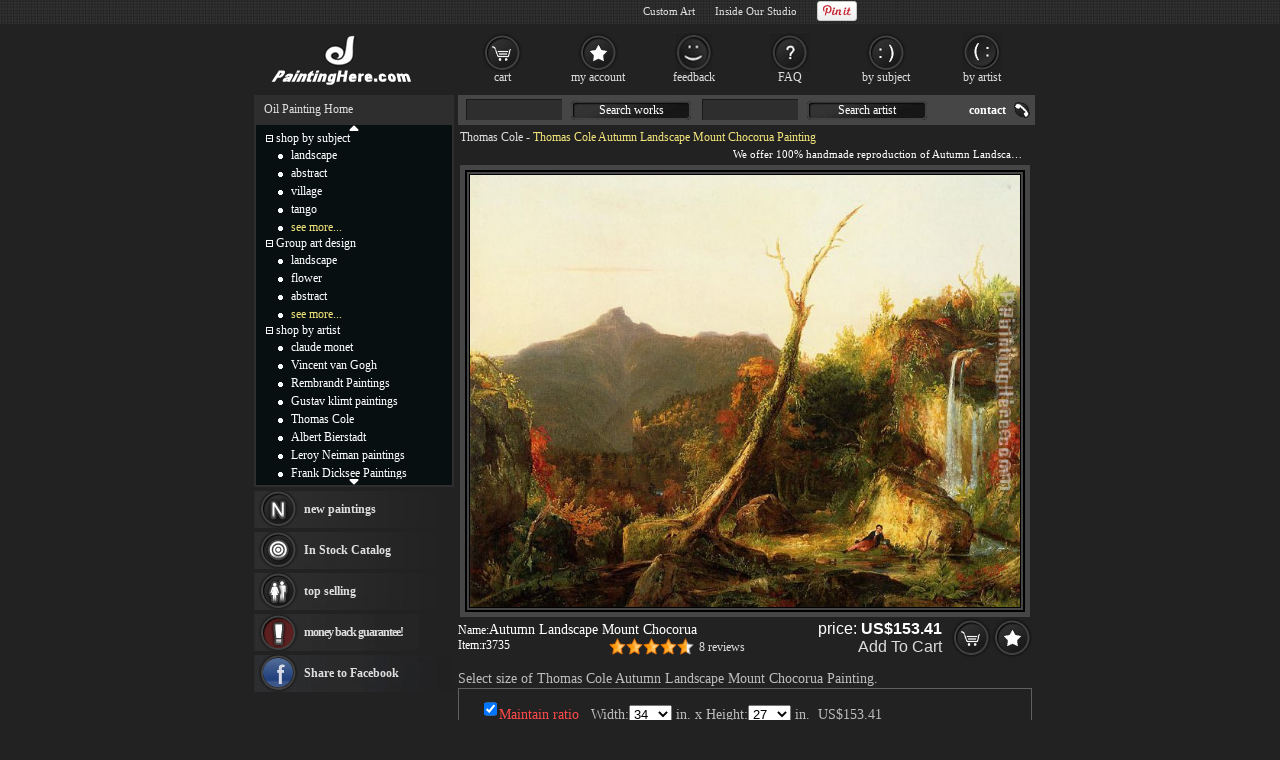

--- FILE ---
content_type: text/html; Charset=utf-8
request_url: https://paintinghere.org/getprice.html
body_size: -84
content:
153.41

--- FILE ---
content_type: text/html; Charset=utf-8
request_url: https://paintinghere.org/xgyhjson.html
body_size: 16765
content:
[{"name":"The Voyage of Life Youth","url":"\/painting\/the_voyage_of_life_youth-3712.html","pic":"\/UploadPic\/Thomas Cole\/mini\/The Voyage of Life Youth.jpg"},{"name":"The Oxbow","url":"\/painting\/the_oxbow-3725.html","pic":"\/UploadPic\/Thomas Cole\/mini\/The Oxbow.jpg"},{"name":"Home in the Woods","url":"\/painting\/home_in_the_woods-3666.html","pic":"\/uploadpic\/Thomas Cole\/mini\/Home in the Woods.jpg"},{"name":"The Course of Empire Destruction","url":"\/painting\/the_course_of_empire_destruction-3720.html","pic":"\/UploadPic\/Thomas Cole\/mini\/The Course of Empire Destruction.jpg"},{"name":"The Hunter's Return","url":"\/painting\/the_hunter's_return-3669.html","pic":"\/uploadpic\/Thomas Cole\/mini\/The Hunters Return.jpg"},{"name":"Roman Campagna","url":"\/painting\/roman_campagna-3668.html","pic":"\/uploadpic\/Thomas Cole\/mini\/Roman Campagna.jpg"},{"name":"Niagara Falls","url":"\/painting\/niagara_falls-3688.html","pic":"\/UploadPic\/Thomas Cole\/mini\/Niagara Falls.jpg"},{"name":"View on the Catskill - Early Autumn","url":"\/painting\/view_on_the_catskill_early_autumn-3664.html","pic":"\/uploadpic\/Thomas Cole\/mini\/View on the Catskill - Early Autumn.jpg"},{"name":"Mount Etna","url":"\/painting\/mount_etna-3672.html","pic":"\/uploadpic\/Thomas Cole\/mini\/Mount Etna.jpg"},{"name":"The Voyage of Life Manhood","url":"\/painting\/the_voyage_of_life_manhood-3727.html","pic":"\/UploadPic\/Thomas Cole\/mini\/The Voyage of Life Manhood.jpg"},{"name":"Dream of Arcadia","url":"\/painting\/dream_of_arcadia-3716.html","pic":"\/UploadPic\/Thomas Cole\/mini\/Dream of Arcadia.jpg"},{"name":"Arch of Nero","url":"\/painting\/arch_of_nero-3677.html","pic":"\/UploadPic\/Thomas Cole\/mini\/Arch of Nero.jpg"},{"name":"The Notch of the White Mountains (Crawford Notch)","url":"\/painting\/the_notch_of_the_white_mountains_(crawford_notch)-3673.html","pic":"\/uploadpic\/Thomas Cole\/mini\/The Notch of the White Mountains (Crawford Notch).jpg"},{"name":"The Voyage of Life Childhood","url":"\/painting\/the_voyage_of_life_childhood-3726.html","pic":"\/UploadPic\/Thomas Cole\/mini\/The Voyage of Life Childhood.jpg"},{"name":"The Course of Empire The Arcadian or Pastoral State","url":"\/painting\/the_course_of_empire_the_arcadian_or_pastoral_state-3703.html","pic":"\/UploadPic\/Thomas Cole\/mini\/The Course of Empire The Arcadian or Pastoral State.jpg"},{"name":"The Course of the Empire The Consummation","url":"\/painting\/the_course_of_the_empire_the_consummation-3721.html","pic":"\/UploadPic\/Thomas Cole\/mini\/The Course of the Empire The Consummation.jpg"},{"name":"Cross at Sunset","url":"\/painting\/cross_at_sunset-3678.html","pic":"\/UploadPic\/Thomas Cole\/mini\/Cross at Sunset.jpg"},{"name":"The Picnic","url":"\/painting\/the_picnic-3671.html","pic":"\/uploadpic\/Thomas Cole\/mini\/The Picnic.jpg"},{"name":"Kaaterskill Falls","url":"\/painting\/kaaterskill_falls-3683.html","pic":"\/UploadPic\/Thomas Cole\/mini\/Kaaterskill Falls.jpg"},{"name":"The Voyage of Life Old Age","url":"\/painting\/the_voyage_of_life_old_age-3711.html","pic":"\/UploadPic\/Thomas Cole\/mini\/The Voyage of Life Old Age.jpg"},{"name":"Falls of the Kaaterskill","url":"\/painting\/falls_of_the_kaaterskill-3771.html","pic":"\/UploadPic\/Thomas Cole\/mini\/Falls of the Kaaterskill.jpg"},{"name":"Prometheus Bound","url":"\/painting\/prometheus_bound-3690.html","pic":"\/UploadPic\/Thomas Cole\/mini\/Prometheus Bound.jpg"},{"name":"Lake with Dead Trees (Catskill)","url":"\/painting\/lake_with_dead_trees_(catskill)-3685.html","pic":"\/UploadPic\/Thomas Cole\/mini\/Lake with Dead Trees (Catskill).jpg"},{"name":"The Pilgrim of the Cross at the End of His Journey","url":"\/painting\/the_pilgrim_of_the_cross_at_the_end_of_his_journey-3706.html","pic":"\/UploadPic\/Thomas Cole\/mini\/The Pilgrim of the Cross at the End of His Journey.jpg"},{"name":"Sunny Morning on the Hudson River","url":"\/painting\/sunny_morning_on_the_hudson_river-3697.html","pic":"\/UploadPic\/Thomas Cole\/mini\/Sunny Morning on the Hudson River.jpg"},{"name":"Genesee Scenery","url":"\/painting\/genesee_scenery-3665.html","pic":"\/uploadpic\/Thomas Cole\/mini\/Genesee Scenery.jpg"},{"name":"Mount Chocorua New Hampshire","url":"\/painting\/mount_chocorua_new_hampshire-3687.html","pic":"\/UploadPic\/Thomas Cole\/mini\/Mount Chocorua_ New Hampshire.jpg"},{"name":"The Return","url":"\/painting\/the_return-3718.html","pic":"\/UploadPic\/Thomas Cole\/mini\/The Return.jpg"},{"name":"View of Florence from San Miniato","url":"\/painting\/view_of_florence_from_san_miniato-3719.html","pic":"\/UploadPic\/Thomas Cole\/mini\/View of Florence from San Miniato.jpg"},{"name":"American Lake Scene","url":"\/painting\/american_lake_scene-3676.html","pic":"\/UploadPic\/Thomas Cole\/mini\/American Lake Scene.jpg"},{"name":"The Titans Goblet","url":"\/painting\/the_titans_goblet-3710.html","pic":"\/UploadPic\/Thomas Cole\/mini\/The Titans Goblet.jpg"},{"name":"A Wild Scene","url":"\/painting\/a_wild_scene-3675.html","pic":"\/UploadPic\/Thomas Cole\/mini\/A Wild Scene.jpg"},{"name":"View Across Frenchmans Bay from Mount Desert Island After a Squall","url":"\/painting\/view_across_frenchmans_bay_from_mount_desert_island_after_a_squall-3713.html","pic":"\/UploadPic\/Thomas Cole\/mini\/View Across Frenchmans Bay from Mount Desert Island After a Squall.jpg"},{"name":"Saint John in the Wilderness","url":"\/painting\/saint_john_in_the_wilderness-3691.html","pic":"\/UploadPic\/Thomas Cole\/mini\/Saint John in the Wilderness.jpg"},{"name":"Summer Twilight","url":"\/painting\/summer_twilight-3696.html","pic":"\/UploadPic\/Thomas Cole\/mini\/Summer Twilight.jpg"},{"name":"View in the White Mountains","url":"\/painting\/view_in_the_white_mountains-3714.html","pic":"\/UploadPic\/Thomas Cole\/mini\/View in the White Mountains.jpg"},{"name":"Indian at Sunset","url":"\/painting\/indian_at_sunset-3670.html","pic":"\/uploadpic\/Thomas Cole\/mini\/Indian at Sunset.jpg"},{"name":"L'Allegro (Italian Sunset)","url":"\/painting\/l'allegro_(italian_sunset)-3684.html","pic":"\/UploadPic\/Thomas Cole\/mini\/L'Allegro (Italian Sunset).jpg"},{"name":"The Past","url":"\/painting\/the_past-3722.html","pic":"\/UploadPic\/Thomas Cole\/mini\/The Past.jpg"},{"name":"River in the Catskills","url":"\/painting\/river_in_the_catskills-3667.html","pic":"\/uploadpic\/Thomas Cole\/mini\/River in the Catskills.jpg"},{"name":"Frenchman's Bay Mt Desert Island","url":"\/painting\/frenchman's_bay_mt_desert_island-3680.html","pic":"\/UploadPic\/Thomas Cole\/mini\/Frenchman's Bay Mt Desert Island.jpg"},{"name":"A View in the United States of America in Autumn","url":"\/painting\/a_view_in_the_united_states_of_america_in_autumn-3674.html","pic":"\/UploadPic\/Thomas Cole\/mini\/A View in the United States of America in Autumn.jpg"},{"name":"Il Penseroso","url":"\/painting\/il_penseroso-3681.html","pic":"\/UploadPic\/Thomas Cole\/mini\/Il Penseroso.jpg"},{"name":"Falls of Kaaterskill","url":"\/painting\/falls_of_kaaterskill-3679.html","pic":"\/UploadPic\/Thomas Cole\/mini\/Falls of Kaaterskill.jpg"},{"name":"The Present","url":"\/painting\/the_present-3708.html","pic":"\/UploadPic\/Thomas Cole\/mini\/The Present.jpg"},{"name":"Sketch for Dream of Arcadia","url":"\/painting\/sketch_for_dream_of_arcadia-3694.html","pic":"\/UploadPic\/Thomas Cole\/mini\/Sketch for Dream of Arcadia.jpg"},{"name":"Mount Aetna from Taormina","url":"\/painting\/mount_aetna_from_taormina-3686.html","pic":"\/UploadPic\/Thomas Cole\/mini\/Mount Aetna from Taormina.jpg"},{"name":"Landscape","url":"\/painting\/landscape-3717.html","pic":"\/UploadPic\/Thomas Cole\/mini\/Landscape.jpg"},{"name":"The Course of Empire Desolation","url":"\/painting\/the_course_of_empire_desolation-3723.html","pic":"\/UploadPic\/Thomas Cole\/mini\/The Course of Empire Desolation.jpg"},{"name":"The Garden of Eden","url":"\/painting\/the_garden_of_eden-3759.html","pic":"\/UploadPic\/Thomas Cole\/mini\/The Garden of Eden.jpg"},{"name":"Daniel Boone Sitting at the Door of His Cabin on the Great Osage Lake, Kentucky","url":"\/painting\/daniel_boone_sitting_at_the_door_of_his_cabin_on_the_great_osage_lake_kentucky-3739.html","pic":"\/UploadPic\/Thomas Cole\/mini\/Daniel Boone Sitting at the Door of His Cabin on the Great Osage Lake_ Kentucky.jpg"},{"name":"The Cascatelli Tivoli Looking Towards Rome","url":"\/painting\/the_cascatelli_tivoli_looking_towards_rome-3699.html","pic":"\/UploadPic\/Thomas Cole\/mini\/The Cascatelli Tivoli Looking Towards Rome.jpg"},{"name":"The Clove Catskills I","url":"\/painting\/the_clove_catskills_i-3700.html","pic":"\/UploadPic\/Thomas Cole\/mini\/The Clove Catskills I.jpg"},{"name":"Indian Pass Tahawus","url":"\/painting\/indian_pass_tahawus-3682.html","pic":"\/UploadPic\/Thomas Cole\/mini\/Indian Pass Tahawus.jpg"},{"name":"Study for Dream of Arcadia","url":"\/painting\/study_for_dream_of_arcadia-3695.html","pic":"\/UploadPic\/Thomas Cole\/mini\/Study for Dream of Arcadia.jpg"},{"name":"The Architect's Dream","url":"\/painting\/the_architect's_dream-3757.html","pic":"\/UploadPic\/Thomas Cole\/mini\/The Architect's Dream.jpg"},{"name":"Expulsion from the Garden of Eden","url":"\/painting\/expulsion_from_the_garden_of_eden-3741.html","pic":"\/UploadPic\/Thomas Cole\/mini\/Expulsion from the Garden of Eden.jpg"},{"name":"Morning Mist Rising, Plymouth, New Hampshire","url":"\/painting\/morning_mist_rising_plymouth_new_hampshire-3751.html","pic":"\/UploadPic\/Thomas Cole\/mini\/Morning Mist Rising_ Plymouth_ New Hampshire.jpg"},{"name":"Romantic Landscape with Ruined Tower","url":"\/painting\/romantic_landscape_with_ruined_tower-3754.html","pic":"\/UploadPic\/Thomas Cole\/mini\/Romantic Landscape with Ruined Tower.jpg"},{"name":"The Course of Empire The Savage State","url":"\/painting\/the_course_of_empire_the_savage_state-3724.html","pic":"\/UploadPic\/Thomas Cole\/mini\/The Course of Empire The Savage State.jpg"},{"name":"Schroon Lake","url":"\/painting\/schroon_lake-3693.html","pic":"\/UploadPic\/Thomas Cole\/mini\/Schroon Lake.jpg"},{"name":"Scene from Manfred","url":"\/painting\/scene_from_manfred-3692.html","pic":"\/UploadPic\/Thomas Cole\/mini\/Scene from Manfred.jpg"},{"name":"View of Boston","url":"\/painting\/view_of_boston-3715.html","pic":"\/UploadPic\/Thomas Cole\/mini\/View of Boston.jpg"},{"name":"Expulsion Moon and Firelight","url":"\/painting\/expulsion_moon_and_firelight-3742.html","pic":"\/UploadPic\/Thomas Cole\/mini\/Expulsion Moon and Firelight.jpg"},{"name":"The Pilgrim of the World on His Journey","url":"\/painting\/the_pilgrim_of_the_world_on_his_journey-3707.html","pic":"\/UploadPic\/Thomas Cole\/mini\/The Pilgrim of the World on His Journey.jpg"},{"name":"The Gardens of the Van Rensselaer Manor House","url":"\/painting\/the_gardens_of_the_van_rensselaer_manor_house-3704.html","pic":"\/UploadPic\/Thomas Cole\/mini\/The Gardens of the Van Rensselaer Manor House.jpg"},{"name":"The Oxbow (The Connecticut River near Northampton)","url":"\/painting\/the_oxbow_(the_connecticut_river_near_northampton)-3760.html","pic":"\/UploadPic\/Thomas Cole\/mini\/The Oxbow (The Connecticut River near Northampton).jpg"},{"name":"The Clove Catskills","url":"\/painting\/the_clove_catskills-3701.html","pic":"\/UploadPic\/Thomas Cole\/mini\/The Clove Catskills.jpg"},{"name":"Indian Sacrifice","url":"\/painting\/indian_sacrifice-3745.html","pic":"\/UploadPic\/Thomas Cole\/mini\/Indian Sacrifice.jpg"},{"name":"Portage Falls on the Genesee","url":"\/painting\/portage_falls_on_the_genesee-3689.html","pic":"\/UploadPic\/Thomas Cole\/mini\/Portage Falls on the Genesee.jpg"},{"name":"Schroon Mountain, Adirondacks","url":"\/painting\/schroon_mountain_adirondacks-3755.html","pic":"\/UploadPic\/Thomas Cole\/mini\/Schroon Mountain_ Adirondacks.jpg"},{"name":"The Mountain Ford","url":"\/painting\/the_mountain_ford-3705.html","pic":"\/UploadPic\/Thomas Cole\/mini\/The Mountain Ford.jpg"},{"name":"Evening in Arcady","url":"\/painting\/evening_in_arcady-3740.html","pic":"\/UploadPic\/Thomas Cole\/mini\/Evening in Arcady.jpg"},{"name":"Sunset of the Arno","url":"\/painting\/sunset_of_the_arno-3698.html","pic":"\/UploadPic\/Thomas Cole\/mini\/Sunset of the Arno.jpg"},{"name":"Mountain Sunrise, Catskill","url":"\/painting\/mountain_sunrise_catskill-3753.html","pic":"\/UploadPic\/Thomas Cole\/mini\/Mountain Sunrise_ Catskill.jpg"},{"name":"Sunrise in the Catskill Mountains","url":"\/painting\/sunrise_in_the_catskill_mountains-3756.html","pic":"\/UploadPic\/Thomas Cole\/mini\/Sunrise in the Catskill Mountains.jpg"},{"name":"The Subsiding of the Waters of the Deluge","url":"\/painting\/the_subsiding_of_the_waters_of_the_deluge-3761.html","pic":"\/UploadPic\/Thomas Cole\/mini\/The Subsiding of the Waters of the Deluge.jpg"},{"name":"View Across Frenchman's Bay from Mount Desert Island, After a Squall","url":"\/painting\/view_across_frenchman's_bay_from_mount_desert_island_after_a_squall-3767.html","pic":"\/UploadPic\/Thomas Cole\/mini\/View Across Frenchman's Bay from Mount Desert Island_ After a Squall.jpg"},{"name":"Interior of the Colosseum, Rome","url":"\/painting\/interior_of_the_colosseum_rome-3746.html","pic":"\/UploadPic\/Thomas Cole\/mini\/Interior of the Colosseum_ Rome.jpg"},{"name":"Catskill Mountain House The Four Elements","url":"\/painting\/catskill_mountain_house_the_four_elements-3737.html","pic":"\/UploadPic\/Thomas Cole\/mini\/Catskill Mountain House The Four Elements.jpg"},{"name":"Gelyna View near Ticonderoga","url":"\/painting\/gelyna_view_near_ticonderoga-3744.html","pic":"\/UploadPic\/Thomas Cole\/mini\/Gelyna View near Ticonderoga.jpg"},{"name":"the Seat of Mr. Featherstonhaugh in the Distance","url":"\/painting\/the_seat_of_mr_featherstonhaugh_in_the_distance-3709.html","pic":"\/UploadPic\/Thomas Cole\/mini\/the Seat of Mr. Featherstonhaugh in the Distance.jpg"},{"name":"Angels Ministering to Christ in the Wilderness","url":"\/painting\/angels_ministering_to_christ_in_the_wilderness-3732.html","pic":"\/UploadPic\/Thomas Cole\/mini\/Angels Ministering to Christ in the Wilderness.jpg"},{"name":"Landscape with Dead Tree","url":"\/painting\/landscape_with_dead_tree-3748.html","pic":"\/UploadPic\/Thomas Cole\/mini\/Landscape with Dead Tree.jpg"},{"name":"Moonlight","url":"\/painting\/moonlight-3750.html","pic":"\/UploadPic\/Thomas Cole\/mini\/Moonlight.jpg"},{"name":"The Course of Empire The Consummation","url":"\/painting\/the_course_of_empire_the_consummation-3770.html","pic":"\/UploadPic\/Thomas Cole\/mini\/The Course of Empire The Consummation.jpg"},{"name":"Aqueduct near Rome","url":"\/painting\/aqueduct_near_rome-3733.html","pic":"\/UploadPic\/Thomas Cole\/mini\/Aqueduct near Rome.jpg"},{"name":"The Departure","url":"\/painting\/the_departure-3758.html","pic":"\/UploadPic\/Thomas Cole\/mini\/The Departure.jpg"},{"name":"Mount Etna from Taormina","url":"\/painting\/mount_etna_from_taormina-3752.html","pic":"\/UploadPic\/Thomas Cole\/mini\/Mount Etna from Taormina.jpg"},{"name":"Valley of the Vaucluse","url":"\/painting\/valley_of_the_vaucluse-3766.html","pic":"\/UploadPic\/Thomas Cole\/mini\/Valley of the Vaucluse.jpg"},{"name":"A View near Tivoli Morning","url":"\/painting\/a_view_near_tivoli_morning-3730.html","pic":"\/UploadPic\/Thomas Cole\/mini\/A View near Tivoli Morning.jpg"},{"name":"The Titan's Goblet","url":"\/painting\/the_titan's_goblet-3763.html","pic":"\/UploadPic\/Thomas Cole\/mini\/The Titan's Goblet.jpg"},{"name":"A Tornado in the Wilderness","url":"\/painting\/a_tornado_in_the_wilderness-3729.html","pic":"\/UploadPic\/Thomas Cole\/mini\/A Tornado in the Wilderness.jpg"},{"name":"Catskill Scenery","url":"\/painting\/catskill_scenery-3738.html","pic":"\/UploadPic\/Thomas Cole\/mini\/Catskill Scenery.jpg"},{"name":"Italian Scene, Composition","url":"\/painting\/italian_scene_composition-3747.html","pic":"\/UploadPic\/Thomas Cole\/mini\/Italian Scene_ Composition.jpg"},{"name":"View of Monte Video, Seat of Daniel Wadsworth, Esq.","url":"\/painting\/view_of_monte_video_seat_of_daniel_wadsworth_esq-3768.html","pic":"\/UploadPic\/Thomas Cole\/mini\/View of Monte Video_ Seat of Daniel Wadsworth_ Esq..jpg"},{"name":"Landscape, the Seat of Mr. Featherstonhaugh in the Distance","url":"\/painting\/landscape_the_seat_of_mr_featherstonhaugh_in_the_distance-3749.html","pic":"\/UploadPic\/Thomas Cole\/mini\/Landscape_ the Seat of Mr. Featherstonhaugh in the Distance.jpg"},{"name":"Tornado","url":"\/painting\/tornado-3765.html","pic":"\/UploadPic\/Thomas Cole\/mini\/Tornado.jpg"},{"name":"The Vale and Temple of Segesta, Sicily","url":"\/painting\/the_vale_and_temple_of_segesta_sicily-3764.html","pic":"\/UploadPic\/Thomas Cole\/mini\/The Vale and Temple of Segesta_ Sicily.jpg"},{"name":"The Temple of Segesta with the Artist Sketching","url":"\/painting\/the_temple_of_segesta_with_the_artist_sketching-3762.html","pic":"\/UploadPic\/Thomas Cole\/mini\/The Temple of Segesta with the Artist Sketching.jpg"}]

--- FILE ---
content_type: text/html; charset=utf-8
request_url: https://accounts.google.com/o/oauth2/postmessageRelay?parent=https%3A%2F%2Fpaintinghere.org&jsh=m%3B%2F_%2Fscs%2Fabc-static%2F_%2Fjs%2Fk%3Dgapi.lb.en.W5qDlPExdtA.O%2Fd%3D1%2Frs%3DAHpOoo8JInlRP_yLzwScb00AozrrUS6gJg%2Fm%3D__features__
body_size: 160
content:
<!DOCTYPE html><html><head><title></title><meta http-equiv="content-type" content="text/html; charset=utf-8"><meta http-equiv="X-UA-Compatible" content="IE=edge"><meta name="viewport" content="width=device-width, initial-scale=1, minimum-scale=1, maximum-scale=1, user-scalable=0"><script src='https://ssl.gstatic.com/accounts/o/2580342461-postmessagerelay.js' nonce="uiaQ1xsF3Virj_6hrM6zwg"></script></head><body><script type="text/javascript" src="https://apis.google.com/js/rpc:shindig_random.js?onload=init" nonce="uiaQ1xsF3Virj_6hrM6zwg"></script></body></html>

--- FILE ---
content_type: application/javascript
request_url: https://paintinghere.org/js/js.0401.js
body_size: 4232
content:
function gtag(){dataLayer.push(arguments)}function loadjs(e,t){var o,i=document.getElementsByTagName("script")[0];document.getElementById(t)||(o=document.createElement("script"),o.type="text/javascript",o.async=!0,o.id=t,o.src=e,i.parentNode.insertBefore(o,i))}function sendref(){var e=new storage("l"),t=e.get("uuid"),o=Cookie.getCookie("uuid");t?(window.rlsc=t!=o,Cookie.setCookie("uuid",t,365)):!!o&&e.set("uuid",t=o);var i,n,r,a=!1;r=document.location.search,/[\?|&](\d{1,6})$/gim.test(r)?(n="affiliate*"+RegExp.$1+"|"+document.referrer+"|"+document.location.pathname+r,a=!0):r.toLowerCase().indexOf("gclid=")>=0?(n=document.location.pathname+r,a=!0):(n=document.referrer,n?(i=n.indexOf(document.domain),(-1==i||i>8)&&-1==n.toLowerCase().indexOf("mail")&&-1==n.toLowerCase().indexOf("/plugins/like.php")&&(a=!0)):n="directly|"+document.location.pathname+r),n=parseInt((new Date).getTime()/1e3)+"|"+(new Date).getTimezoneOffset()+"|"+n,e.ok?((!e.get("ref.n")||a)&&(e.set("ref.n",n),!e.get("ref.o")&&e.set("ref.o",n)),Cookie.setCookie("phref",e.get("ref.n"),2)):(!Cookie.getCookie("phref")||a)&&Cookie.setCookie("phref",n,365);var s=e.get("bxs"),l=Cookie.getCookie("bxs");s?Cookie.setCookie("bxs",s,1e3):!!l&&e.set("bxs",l)}function displaydiv(e,t){e=$("#"+e),t=$("#"+t),e.is(":visible")?(t.find("img").attr("src","/images/expand.gif"),e.hide()):(t.find("img").attr("src","/images/collapse.gif"),e.show())}function storage(e){var t=this,o="s"==e?window.sessionStorage:window.localStorage;t.ok=!!o,t.get=function(e){return o?o.getItem(e):void 0},t.set=function(e,t){o&&(o[e]=t)},t.remove=function(e){o&&o.removeItem(e)},t.clear=function(){o&&o.clear()}}function runRoll(e){window.curRoll=e,0!=e&&($("#up_down").scrollTop(function(){return this.scrollTop+e}),setTimeout("runRoll(curRoll)",80))}function imgerr(e){-1==e.src.indexOf("/images/err.gif")&&(e.src="/images/err.gif",e.onerror=null)}function getcatpic(e,t,o){this.changePro=function(){var o,i,n="",r=3;void 0==t&&(r=4);var a=xgyhs.length,s='<table style="width:171px;height:148px;background-color:#fff;float:left;margin-right:1px;margin-left: 1px;" border="0" cellspacing="0" align=center><tbody><tr><td style="border: 2px solid #404040; text-align: center; vertical-align: middle;">',l="</td></tr></tbody></table>";if(r>=a){for(o=0;a>o;o++)n+=s+'<a href="'+xgyhs[o].url+'" target=_blank><img src="'+xgyhs[o].pic+'" alt="'+xgyhs[o].name+'" onerror="this.src=\'/images/err.gif\'"></a>'+l;return void $("#picList").html(n)}for(loopIdx=parseInt(loopIdx)+("prev"==e?-1:1)*(r-1),loopIdx>=a?loopIdx=0:0>loopIdx&&(loopIdx=a+loopIdx),o=loopIdx;loopIdx+r-1>=o;o++)i=a>o?xgyhs[o]:xgyhs[o-a],n+=s+'<a href="'+i.url+'" target=_blank><img src="'+i.pic+'" alt="'+i.name+'" onerror="this.src=\'/images/err.gif\'"></a>'+l;$("#picList").html(n)},0==xgyhs.length?(loopIdx=void 0==t?-3:-2,$.ajax({type:"POST",url:void 0==t?"/topselljson.html":"/xgyhjson.html",data:"tid="+t+"&pid="+(o||""),dataType:"json",success:function(e){xgyhs=e,changePro()}})):changePro()}function getCatPro(e,t,o,i){void 0==o&&(o=9),void 0==i&&(o=0);var n="tid="+e+"&page="+t+"&n="+o+"&b="+i,r=$("#CatProArea");$.ajax({type:"POST",url:"/cat_main.html",data:n,beforeSend:function(){r.html("<div style='padding:20px;color:#4280D2;'><img src='/images/checking.gif'> loading...</div>")},success:function(e){r.html(e),$(".pic img").imgload()}})}function rateStars(e,t){var o="rate_artist_"+e;null==Cookie.getCookie(o)?$.post("/rate.html",{aid:e,val:t},function(e){Cookie.setCookie(o,"ok",10);var t=["nostar","onestar","twostar","threestar","fourstar","fivestar","sixstar","sevenstar","eightstar","ninestar","tenstar"];$("#average").html(e.average),$("#votes").html(e.votes),$("#votesratings").attr("className","ratings "+t[Math.round(e.average)])},"json"):alert("You have already voted!")}if(window.onerror=function(){return!0},window.dataLayer=window.dataLayer||[],gtag("js",new Date),gtag("config","UA-32236015-1"),$(document).ready(function(){$("a.updown").each(function(e){$(this).mouseover(function(){runRoll(4*e-2)}).mouseout(function(){runRoll(0)}).mousedown(function(t){return runRoll(10*e-5),t.preventDefault(),!1})}),$("#MainSearch").find("form>a").on("click",function(){var e=$(this).prev("input");return""==e.val()?void alert("Please enter word to search!"):void(window.location="/search.asp?"+e.attr("name")+"="+e.val())}),$("#MainSearch").find("input").on("keydown",function(e){return 13==e.which?($(this).next().triggerHandler("click"),void e.preventDefault()):void 0});var e=$("#go2top");0==e.length&&(e=$('<div id="go2top" style="display:none;position:fixed;bottom:90px;right:25px;width:50px;height:50px;background:url(/images/gotop.png) ;cursor:pointer;border-radius:9px"></div>').appendTo("body")),e.click(function(){$("html, body").animate({scrollTop:0},"fast")}),$(window).on("scroll",function(){$(this).scrollTop()>=120?e.fadeIn("slow"):e.fadeOut("slow")}),sendref(),$("img[data-original]").on("error",function(){imgerr(this)}).imgload();var t=document.location.href,o=$("#LeftBar"),i=!1,n=location.pathname.toLowerCase();t.toLowerCase().indexOf(".html?")>0&&(t=t.substr(0,t.toLowerCase().indexOf(".html?")+5));var r=$('<div id="userNike"></div>').appendTo("#divAll"),a='<div class="g-plusone" data-size="medium" data-href="'+t+'"></div>';t=t.replace(/\/canvas\//gi,"/painting/"),t.toLowerCase().indexOf("/painting/")>0&&o.length>0&&(i=!0,a+='<a data-pin-config="beside" href="http://pinterest.com/pin/create/button/?url='+encodeURIComponent(t)+"&media="+encodeURIComponent($("#lImgArea")[0].src)+"&description="+encodeURIComponent(userdata.proname)+'" rel="nofollow" data-pin-do="buttonPin"><img border="0" src="//assets.pinterest.com/images/pidgets/pin_it_button.png" title="Pin It on Pinterest" /></a>',o.append('<a style="background-image:url(/images/button_fb.gif);" target="_blank" href="http://www.facebook.com/sharer/sharer.php?u='+encodeURIComponent(t)+'" rel="nofollow">Share to Facebook</a>')),r.html('<div style="position: absolute;top:0px;right:10px;"><div style="position:relative;padding-right:20px;float:left;"><a href="/custompainting/">Custom Art</a></div><div style="position:relative;padding-right:20px;float:left;"><a href="/ourstudio.asp" target="_blank">Inside Our Studio</a></div><div style="position:relative;padding-right:40px;float:left;margin:-4px auto;">'+a+'</div><div style="position:relative;z-index:111111;background: url(/images/background_top.gif);float:left;top:-5px;height:20px;margin:0px;padding-left:25px;padding-top:4px;min-width:100px;color:#F1E47B">'+(Cookie.getCookie("show_uname")?"Hi, "+Cookie.getCookie("show_uname"):"")+"</div></div>"),loadjs("https://www.googletagmanager.com/gtag/js?id=UA-32236015-1","gg-gtag"),i&&loadjs("//assets.pinterest.com/js/pinit.js","pit-jssdk"),0==n.indexOf("/gouwuche.")?gtag("config","AW-1069015506"):0!=n.indexOf("/my")&&0!=n.indexOf("/user")&&(loadjs("https://connect.facebook.net/en_US/all.js#xfbml=1","facebook-jssdk"),loadjs("https://apis.google.com/js/plusone.js","ggps-jssdk"))}),!$id)var $id=function(e){return document.getElementById&&document.getElementById(e)?document.getElementById(e):!1};var Cookie={dn:function(){try{var e=document.domain.split(".");return"domain="+(e.length>2?e[e.length-2]+"."+e[e.length-1]:document.domain)+"; "}catch(t){return""}},setCookie:function(e,t,o){if(o){var i=new Date;i.setTime(i.getTime()+parseInt(24*o*60*60*1e3)),document.cookie=e+"="+escape(t)+"; path=/; "+this.dn()+"expires="+i.toGMTString()}else document.cookie=e+"="+escape(t)+"; path=/; "+this.dn()},getCookie:function(e){var t=document.cookie.match(new RegExp("(^| |&)"+e.replace(/_/,"(?:_|%5F)")+"=([^;]*)(;|&|$)"));return null!=t?unescape(t[2]):null},clearCookie:function(e){Cookie.getCookie(e)&&(document.cookie=e+"=; path=/; "+this.dn()+"expires=Fri, 02-Jan-1970 00:00:00 GMT")}},xgyhs=[],loopIdx=-1;!function(e,t,o,i){var n=e(t);e.fn.imgload=function(r){function a(){var t=0;l.each(function(){var o=e(this);if(!d.skip_invisible||o.is(":visible"))if(e.abovethetop(this,d)||e.leftofbegin(this,d));else if(e.belowthefold(this,d)||e.rightoffold(this,d)){if(++t>d.failure_limit)return!1}else o.trigger("appear"),t=0})}var s,l=this,d={threshold:0,failure_limit:0,event:"scroll",effect:"fadeIn",container:t,data_attribute:"original",skip_invisible:!1,appear:null,load:null,placeholder:"[data-uri]"};return r&&(i!==r.failurelimit&&(r.failure_limit=r.failurelimit,delete r.failurelimit),i!==r.effectspeed&&(r.effect_speed=r.effectspeed,delete r.effectspeed),e.extend(d,r)),s=d.container===i||d.container===t?n:e(d.container),0===d.event.indexOf("scroll")&&s.bind(d.event,function(){return a()}),this.each(function(){var t=this,o=e(t);t.loaded=!1,(o.attr("src")===i||o.attr("src")===!1)&&o.is("img")&&o.attr("src",d.placeholder),o.one("appear",function(){if(!this.loaded){if(d.appear){var i=l.length;d.appear.call(t,i,d)}e("<img onerror=imgerr(this) />").bind("load",function(){var i=o.attr("data-"+d.data_attribute);o.hide(),o.is("img")?o.attr("src",i):o.css("background-image","url('"+i+"')"),o[d.effect](d.effect_speed),t.loaded=!0;var n=e.grep(l,function(e){return!e.loaded});if(l=e(n),d.load){var r=l.length;d.load.call(t,r,d)}}).attr("src",o.attr("data-"+d.data_attribute))}}),0!==d.event.indexOf("scroll")&&o.bind(d.event,function(){t.loaded||o.trigger("appear")})}),n.bind("resize",function(){a()}),/(?:iphone|ipod|ipad).*os 5/gi.test(navigator.appVersion)&&n.bind("pageshow",function(t){t.originalEvent&&t.originalEvent.persisted&&l.each(function(){e(this).trigger("appear")})}),e(o).ready(function(){a()}),this},e.belowthefold=function(o,r){var a;return a=r.container===i||r.container===t?(t.innerHeight?t.innerHeight:n.height())+n.scrollTop():e(r.container).offset().top+e(r.container).height(),a<=e(o).offset().top-r.threshold},e.rightoffold=function(o,r){var a;return a=r.container===i||r.container===t?n.width()+n.scrollLeft():e(r.container).offset().left+e(r.container).width(),a<=e(o).offset().left-r.threshold},e.abovethetop=function(o,r){var a;return a=r.container===i||r.container===t?n.scrollTop():e(r.container).offset().top,a>=e(o).offset().top+r.threshold+e(o).height()},e.leftofbegin=function(o,r){var a;return a=r.container===i||r.container===t?n.scrollLeft():e(r.container).offset().left,a>=e(o).offset().left+r.threshold+e(o).width()},e.inviewport=function(t,o){return!(e.rightoffold(t,o)||e.leftofbegin(t,o)||e.belowthefold(t,o)||e.abovethetop(t,o))},e.extend(e.expr[":"],{"below-the-fold":function(t){return e.belowthefold(t,{threshold:0})},"above-the-top":function(t){return!e.belowthefold(t,{threshold:0})},"right-of-screen":function(t){return e.rightoffold(t,{threshold:0})},"left-of-screen":function(t){return!e.rightoffold(t,{threshold:0})},"in-viewport":function(t){return e.inviewport(t,{threshold:0})},"above-the-fold":function(t){return!e.belowthefold(t,{threshold:0})},"right-of-fold":function(t){return e.rightoffold(t,{threshold:0})},"left-of-fold":function(t){return!e.rightoffold(t,{threshold:0})}})}(jQuery,window,document);